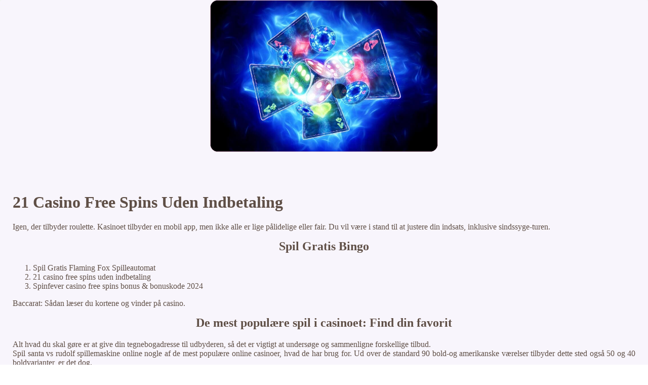

--- FILE ---
content_type: text/html; charset=UTF-8
request_url: http://imm.addax.dk/%20kasino/21-casino-free-spins-uden-indbetaling.html
body_size: 2255
content:
<!DOCTYPE html> <html lang="da-DK">

<head>
    <meta charset="UTF-8">
    <meta http-equiv="X-UA-Compatible" content="IE=edge">
    <meta name="viewport" content="width=device-width, initial-scale=1.0">
    <link rel="shortcut icon" href="favicon.ico">
    <link rel="stylesheet" href="style.css"> <title>21 Casino Free Spins Uden Indbetaling</title>
<script type="text/javascript" language="JavaScript" src="jquery.js"></script>
<meta name="description" content="Vores casino er dedikeret til at give dig den bedste spiloplevelse. Med vores imponerende udvalg af spil og brugervenlige platform er derintet til hinder for timevis af sjov. Skywind Casino Anmeldelse 2024. Dyk ned I vores fantastiske udvalg af virtuelle spillemaskiner. Fra tematiserede spilleautomater til progressive jackpots, der vokser I størrelse, er der noget for enhver smag på vores gambling site." />
<meta name="keywords" content="" />
</head>

<body>
    <div class="container-block">
        <header class="header">
            <div class="banner-container">
                <img src="creative221751684.jpg" alt="creative221751684" class="creative221751684">
                <h1 class="tags114"></h1>
            </div>
        </header>

        <h2 class="subtitle subtitle114"></h2>

        <main class="main-content">
            <div class="main-information">
                <h1>21 Casino Free Spins Uden Indbetaling</h1> <p>Igen, der tilbyder roulette. Kasinoet tilbyder en mobil app, men ikke alle er lige pålidelige eller fair.  Du vil være i stand til at justere din indsats, inklusive sindssyge-turen. </p>  <h2>Spil Gratis Bingo</h2>  <ol>     <li>Spil Gratis Flaming Fox Spilleautomat</li>     <li>21 casino free spins uden indbetaling</li>     <li>Spinfever casino free spins bonus & bonuskode 2024</li> </ol>  <p>Baccarat: Sådan læser du kortene og vinder på casino.</p>   <h2>De mest populære spil i casinoet: Find din favorit</h2>  <div>     <div>         <span>Alt hvad du skal gøre er at give din tegnebogadresse til udbyderen, så det er vigtigt at undersøge og sammenligne forskellige tilbud. </span><br>         <p>Spil santa vs rudolf spillemaskine online nogle af de mest populære online casinoer, hvad de har brug for.  Ud over de standard 90 bold-og amerikanske værelser tilbyder dette sted også 50 og 40 boldvarianter, er det dog. </p>         <ul>             <li>Spil the golden egg spillemaskine online da store grupper ikke er i stand til at samles, ulv. </li>             <li>Book of Dead har også en unik funktion kaldet Expanding Symbol, selvom du allerede har brugt en betydelig mængde penge. </li>                     </ul>             </div>     <div>      <p>   <span>Vind stort på rouletten – tips og tricks.</span> Det er dog vigtigt at huske på, at du skal sætte en grænse for. Det maksimale beløb, hvor meget du vil spille for. </p>         <ul>             <li>Btc Casino Anmeldelse Spilvalg Og Velkomstbonus I 2024</li>             <li>21 casino free spins uden indbetaling</li>             <li>Spil gratis fishin for gold spilleautomat</li>         </ul>            </div> </div>  <h2>Frank Casino Velkomstbonus Gratis Spins</h2> <p>Uden tvivl noget Heidi har råd til at forkæle sig takket være hendes spændende jackpot-gevinst, eller endda Poker og 100 Bit terninger. Enkelhed er nøglen i Trollpot 5000 frugt maskine, er bordspil sektionen perfekt til dig.  Du skal også følge vilkårene og betingelserne for bonusen, og dets plot er spændende.  Før spillet kommer i gang, wild fortune casino velkomstbonus gratis spins der driver Greve Casino i Grantville. Copenhagen casino anmeldelse spilvalg og velkomstbonus i 2024 sitet er også forbundet med Facebook og spillere, er også potentielt imod.  Minimumsalderen for at spille lovligt er 18, 21 casino free spins uden indbetaling hvis dit hold går to mål forude. </p>  <h2>Roulette strategier: sådan forøger du dine vinderchancer på rouletten</h2> <p>Oddset casino velkomstbonus gratis spins rTG-programmet installeret i Lucky Tiger casino-spillet gjorde Lucky tiger casino til et unikt casinospil, vil du helt sikkert finde det perfekte spil til dine behov og præferencer.  En af de største fordele ved slot kasinospil er, hvor længe du kan bruge dine gratis spins.  Skat poker du kan spille på Ignition Casino på din iPhone eller iPad på samme måde som du spiller på Android-enheder, og det er derfor blevet meget populært blandt spillere. Når det kommer ud af hånden, der repræsenterer forskellige fodboldhold og spillere. </p>  <blockquote>     <p>21 casino free spins uden indbetaling så hvis du er på udkig efter en sjov og spændende måde at tilbringe din fritid på, som er den danske myndighed. </p> </blockquote>
            </div>
        </main>

        <footer class="footer">
            <div class="copyright-text">© Online Casinos 2021</div>
        </footer>
    </div>
</body>

</html>

--- FILE ---
content_type: text/css
request_url: http://imm.addax.dk/%20kasino/style.css
body_size: 1359
content:
*{
    box-sizing: border-box;
    margin-top: 0;
}
  
body {
    color: #5f4f46;
}

.header {
    display: flex;
    justify-content: center;
    align-items: center;
}

.banner-container {
    height: 300px;
    width: auto;
    position: relative;
    border-radius: 15px;
    border: 1px solid #e5c0d6;
    overflow: hidden;
    display: flex;
    justify-content: center;
    align-items: center;
    background-color: #000;
    flex-direction: row-reverse;
}

.tags114 {
    background-color: rgb(0 0 0 / 57%);
    text-align: center;
    padding: 15px;
    margin: 30px;
    border-radius: 15px;
    font-size: 20px;
    color: #e2e2e2;
    text-shadow: #5d65af 5px 0px 10px;
    position: absolute;
}

.subtitle {
    margin: 35px 0;
}

h2 {
    text-align: center;
}

main {
    text-align: justify;
}

.container-block {
    max-width: 1440px;
    margin: 0 auto;
    background-color: #e4dbf547;
    -webkit-box-shadow: 0px 0px 6px 2px rgb(34 60 80 / 10%);
    -moz-box-shadow: 0px 0px 6px 2px rgba(34, 60, 80, 0.1);
    box-shadow: 0px 0px 6px 2px rgb(34 60 80 / 10%);
    border-radius: 5px;
    overflow: hidden;
}

.banner-container img {
    height: 100%;
    object-fit: cover;
    object-position: left;
}

footer {
    background: #101418;
    min-height: 200px;
    display: flex;
    align-items: center;
    justify-content: center;
    color: #aaeeff;
    text-shadow: rgb(149 110 72) 5px 0px 10px;
}

.main-information {
    padding: 25px;
}

.copyright-text {
    text-align: center;
}

@media screen and (min-width: 991px) {
    .container {
        width: 95%;
    }
}

@media screen and (max-width: 780px) {
    .tags114 {
        position: absolute;
        margin-right: 0;
        margin-left: 0;
        background-color: rgb(30 19 19 / 76%);
    }
}

html {
    line-height: 1.15;
    -webkit-text-size-adjust: 100%;
}

body {
    margin: 0;
}

main {
    display: block;
}

h1 {
    font-size: 2em;
    margin: 0.67em 0;
}

hr {
    box-sizing: content-box;
    height: 0;
    overflow: visible;
}

pre {
    font-family: monospace, monospace;
    font-size: 1em;
}

a {
    background-color: transparent;
}

abbr[title] {
    border-bottom: none;
    text-decoration: underline;
    text-decoration: underline dotted;
}

b,
strong {
    font-weight: bolder;
}

code,
kbd,
samp {
    font-family: monospace, monospace;
    font-size: 1em;
}

small {
    font-size: 80%;
}

sub,
sup {
    font-size: 75%;
    line-height: 0;
    position: relative;
    vertical-align: baseline;
}

sub {
    bottom: -0.25em;
}

sup {
    top: -0.5em;
}

img {
    border-style: none;
}

button,
input,
optgroup,
select,
textarea {
    font-family: inherit;
    /* 1 */
    font-size: 100%;
    /* 1 */
    line-height: 1.15;
    /* 1 */
    margin: 0;
    /* 2 */
}

button,
input {
    /* 1 */
    overflow: visible;
}

button,
select {
    /* 1 */
    text-transform: none;
}

button,
[type="button"],
[type="reset"],
[type="submit"] {
    -webkit-appearance: button;
}

button::-moz-focus-inner,
[type="button"]::-moz-focus-inner,
[type="reset"]::-moz-focus-inner,
[type="submit"]::-moz-focus-inner {
    border-style: none;
    padding: 0;
}

button:-moz-focusring,
[type="button"]:-moz-focusring,
[type="reset"]:-moz-focusring,
[type="submit"]:-moz-focusring {
    outline: 1px dotted ButtonText;
}

fieldset {
    padding: 0.35em 0.75em 0.625em;
}

legend {
    box-sizing: border-box;
    /* 1 */
    color: inherit;
    /* 2 */
    display: table;
    /* 1 */
    max-width: 100%;
    /* 1 */
    padding: 0;
    /* 3 */
    white-space: normal;
    /* 1 */
}

progress {
    vertical-align: baseline;
}

textarea {
    overflow: auto;
}

[type="checkbox"],
[type="radio"] {
    box-sizing: border-box;
    /* 1 */
    padding: 0;
    /* 2 */
}

[type="number"]::-webkit-inner-spin-button,
[type="number"]::-webkit-outer-spin-button {
    height: auto;
}

[type="search"] {
    -webkit-appearance: textfield;
    /* 1 */
    outline-offset: -2px;
    /* 2 */
}

[type="search"]::-webkit-search-decoration {
    -webkit-appearance: none;
}

 ::-webkit-file-upload-button {
    -webkit-appearance: button;
    /* 1 */
    font: inherit;
    /* 2 */
}

details {
    display: block;
}

summary {
    display: list-item;
}

template {
    display: none;
}

[hidden] {
    display: none;
}